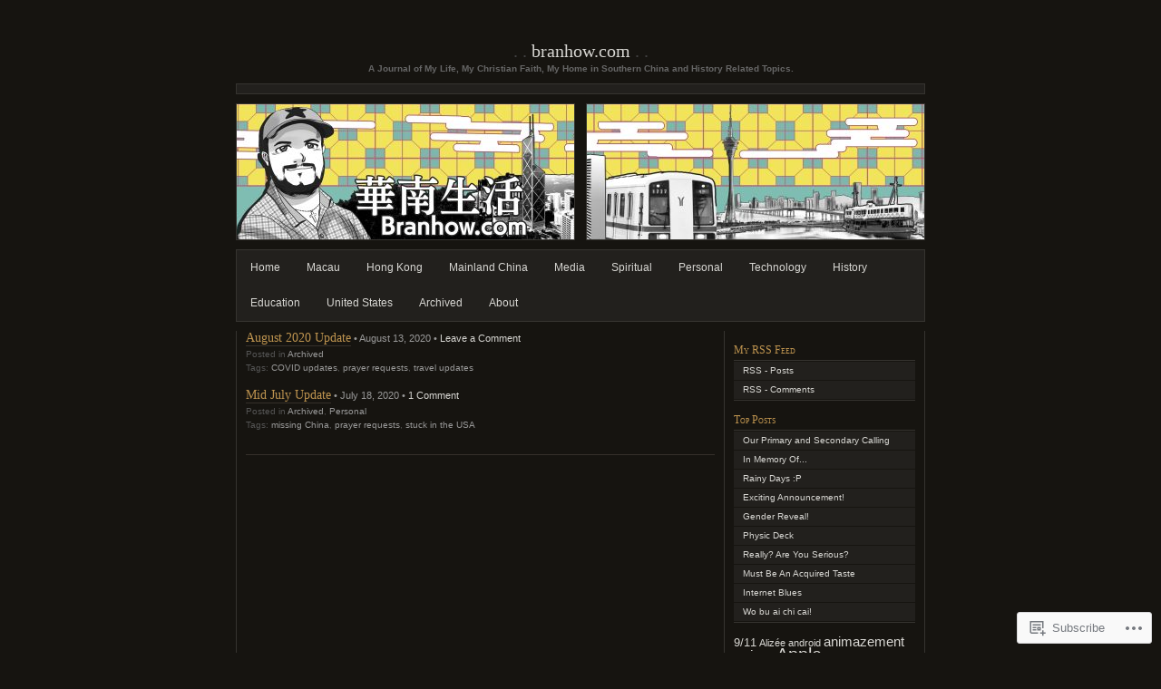

--- FILE ---
content_type: text/html; charset=UTF-8
request_url: https://branhow.com/tag/prayer-requests/
body_size: 15898
content:
<!DOCTYPE html PUBLIC "-//W3C//DTD XHTML 1.0 Transitional//EN" "http://www.w3.org/TR/xhtml1/DTD/xhtml1-transitional.dtd">
<html xmlns="http://www.w3.org/1999/xhtml" lang="en">

<head profile="http://gmpg.org/xfn/11">
	<meta http-equiv="Content-Type" content="text/html; charset=UTF-8" />
	<title>prayer requests | branhow.com</title>
	<!--[if lte IE 8]>
	<link rel="stylesheet" href="https://s0.wp.com/wp-content/themes/pub/chaoticsoul/ie.css?m=1192578791i" type="text/css" media="screen" />
	<![endif]-->
	<link rel="pingback" href="https://branhow.com/xmlrpc.php" />
	<meta name='robots' content='max-image-preview:large' />

<!-- Async WordPress.com Remote Login -->
<script id="wpcom_remote_login_js">
var wpcom_remote_login_extra_auth = '';
function wpcom_remote_login_remove_dom_node_id( element_id ) {
	var dom_node = document.getElementById( element_id );
	if ( dom_node ) { dom_node.parentNode.removeChild( dom_node ); }
}
function wpcom_remote_login_remove_dom_node_classes( class_name ) {
	var dom_nodes = document.querySelectorAll( '.' + class_name );
	for ( var i = 0; i < dom_nodes.length; i++ ) {
		dom_nodes[ i ].parentNode.removeChild( dom_nodes[ i ] );
	}
}
function wpcom_remote_login_final_cleanup() {
	wpcom_remote_login_remove_dom_node_classes( "wpcom_remote_login_msg" );
	wpcom_remote_login_remove_dom_node_id( "wpcom_remote_login_key" );
	wpcom_remote_login_remove_dom_node_id( "wpcom_remote_login_validate" );
	wpcom_remote_login_remove_dom_node_id( "wpcom_remote_login_js" );
	wpcom_remote_login_remove_dom_node_id( "wpcom_request_access_iframe" );
	wpcom_remote_login_remove_dom_node_id( "wpcom_request_access_styles" );
}

// Watch for messages back from the remote login
window.addEventListener( "message", function( e ) {
	if ( e.origin === "https://r-login.wordpress.com" ) {
		var data = {};
		try {
			data = JSON.parse( e.data );
		} catch( e ) {
			wpcom_remote_login_final_cleanup();
			return;
		}

		if ( data.msg === 'LOGIN' ) {
			// Clean up the login check iframe
			wpcom_remote_login_remove_dom_node_id( "wpcom_remote_login_key" );

			var id_regex = new RegExp( /^[0-9]+$/ );
			var token_regex = new RegExp( /^.*|.*|.*$/ );
			if (
				token_regex.test( data.token )
				&& id_regex.test( data.wpcomid )
			) {
				// We have everything we need to ask for a login
				var script = document.createElement( "script" );
				script.setAttribute( "id", "wpcom_remote_login_validate" );
				script.src = '/remote-login.php?wpcom_remote_login=validate'
					+ '&wpcomid=' + data.wpcomid
					+ '&token=' + encodeURIComponent( data.token )
					+ '&host=' + window.location.protocol
					+ '//' + window.location.hostname
					+ '&postid=2947'
					+ '&is_singular=';
				document.body.appendChild( script );
			}

			return;
		}

		// Safari ITP, not logged in, so redirect
		if ( data.msg === 'LOGIN-REDIRECT' ) {
			window.location = 'https://wordpress.com/log-in?redirect_to=' + window.location.href;
			return;
		}

		// Safari ITP, storage access failed, remove the request
		if ( data.msg === 'LOGIN-REMOVE' ) {
			var css_zap = 'html { -webkit-transition: margin-top 1s; transition: margin-top 1s; } /* 9001 */ html { margin-top: 0 !important; } * html body { margin-top: 0 !important; } @media screen and ( max-width: 782px ) { html { margin-top: 0 !important; } * html body { margin-top: 0 !important; } }';
			var style_zap = document.createElement( 'style' );
			style_zap.type = 'text/css';
			style_zap.appendChild( document.createTextNode( css_zap ) );
			document.body.appendChild( style_zap );

			var e = document.getElementById( 'wpcom_request_access_iframe' );
			e.parentNode.removeChild( e );

			document.cookie = 'wordpress_com_login_access=denied; path=/; max-age=31536000';

			return;
		}

		// Safari ITP
		if ( data.msg === 'REQUEST_ACCESS' ) {
			console.log( 'request access: safari' );

			// Check ITP iframe enable/disable knob
			if ( wpcom_remote_login_extra_auth !== 'safari_itp_iframe' ) {
				return;
			}

			// If we are in a "private window" there is no ITP.
			var private_window = false;
			try {
				var opendb = window.openDatabase( null, null, null, null );
			} catch( e ) {
				private_window = true;
			}

			if ( private_window ) {
				console.log( 'private window' );
				return;
			}

			var iframe = document.createElement( 'iframe' );
			iframe.id = 'wpcom_request_access_iframe';
			iframe.setAttribute( 'scrolling', 'no' );
			iframe.setAttribute( 'sandbox', 'allow-storage-access-by-user-activation allow-scripts allow-same-origin allow-top-navigation-by-user-activation' );
			iframe.src = 'https://r-login.wordpress.com/remote-login.php?wpcom_remote_login=request_access&origin=' + encodeURIComponent( data.origin ) + '&wpcomid=' + encodeURIComponent( data.wpcomid );

			var css = 'html { -webkit-transition: margin-top 1s; transition: margin-top 1s; } /* 9001 */ html { margin-top: 46px !important; } * html body { margin-top: 46px !important; } @media screen and ( max-width: 660px ) { html { margin-top: 71px !important; } * html body { margin-top: 71px !important; } #wpcom_request_access_iframe { display: block; height: 71px !important; } } #wpcom_request_access_iframe { border: 0px; height: 46px; position: fixed; top: 0; left: 0; width: 100%; min-width: 100%; z-index: 99999; background: #23282d; } ';

			var style = document.createElement( 'style' );
			style.type = 'text/css';
			style.id = 'wpcom_request_access_styles';
			style.appendChild( document.createTextNode( css ) );
			document.body.appendChild( style );

			document.body.appendChild( iframe );
		}

		if ( data.msg === 'DONE' ) {
			wpcom_remote_login_final_cleanup();
		}
	}
}, false );

// Inject the remote login iframe after the page has had a chance to load
// more critical resources
window.addEventListener( "DOMContentLoaded", function( e ) {
	var iframe = document.createElement( "iframe" );
	iframe.style.display = "none";
	iframe.setAttribute( "scrolling", "no" );
	iframe.setAttribute( "id", "wpcom_remote_login_key" );
	iframe.src = "https://r-login.wordpress.com/remote-login.php"
		+ "?wpcom_remote_login=key"
		+ "&origin=aHR0cHM6Ly9icmFuaG93LmNvbQ%3D%3D"
		+ "&wpcomid=1406185"
		+ "&time=" + Math.floor( Date.now() / 1000 );
	document.body.appendChild( iframe );
}, false );
</script>
<link rel='dns-prefetch' href='//s0.wp.com' />
<link rel="alternate" type="application/rss+xml" title="branhow.com &raquo; Feed" href="https://branhow.com/feed/" />
<link rel="alternate" type="application/rss+xml" title="branhow.com &raquo; Comments Feed" href="https://branhow.com/comments/feed/" />
<link rel="alternate" type="application/rss+xml" title="branhow.com &raquo; prayer requests Tag Feed" href="https://branhow.com/tag/prayer-requests/feed/" />
	<script type="text/javascript">
		/* <![CDATA[ */
		function addLoadEvent(func) {
			var oldonload = window.onload;
			if (typeof window.onload != 'function') {
				window.onload = func;
			} else {
				window.onload = function () {
					oldonload();
					func();
				}
			}
		}
		/* ]]> */
	</script>
	<link crossorigin='anonymous' rel='stylesheet' id='all-css-0-1' href='/_static/??/wp-content/mu-plugins/likes/jetpack-likes.css,/wp-content/mu-plugins/infinity/themes/pub/chaoticsoul.css?m=1743883414j&cssminify=yes' type='text/css' media='all' />
<style id='wp-emoji-styles-inline-css'>

	img.wp-smiley, img.emoji {
		display: inline !important;
		border: none !important;
		box-shadow: none !important;
		height: 1em !important;
		width: 1em !important;
		margin: 0 0.07em !important;
		vertical-align: -0.1em !important;
		background: none !important;
		padding: 0 !important;
	}
/*# sourceURL=wp-emoji-styles-inline-css */
</style>
<link crossorigin='anonymous' rel='stylesheet' id='all-css-2-1' href='/wp-content/plugins/gutenberg-core/v22.2.0/build/styles/block-library/style.css?m=1764855221i&cssminify=yes' type='text/css' media='all' />
<style id='wp-block-library-inline-css'>
.has-text-align-justify {
	text-align:justify;
}
.has-text-align-justify{text-align:justify;}

/*# sourceURL=wp-block-library-inline-css */
</style><style id='global-styles-inline-css'>
:root{--wp--preset--aspect-ratio--square: 1;--wp--preset--aspect-ratio--4-3: 4/3;--wp--preset--aspect-ratio--3-4: 3/4;--wp--preset--aspect-ratio--3-2: 3/2;--wp--preset--aspect-ratio--2-3: 2/3;--wp--preset--aspect-ratio--16-9: 16/9;--wp--preset--aspect-ratio--9-16: 9/16;--wp--preset--color--black: #000000;--wp--preset--color--cyan-bluish-gray: #abb8c3;--wp--preset--color--white: #ffffff;--wp--preset--color--pale-pink: #f78da7;--wp--preset--color--vivid-red: #cf2e2e;--wp--preset--color--luminous-vivid-orange: #ff6900;--wp--preset--color--luminous-vivid-amber: #fcb900;--wp--preset--color--light-green-cyan: #7bdcb5;--wp--preset--color--vivid-green-cyan: #00d084;--wp--preset--color--pale-cyan-blue: #8ed1fc;--wp--preset--color--vivid-cyan-blue: #0693e3;--wp--preset--color--vivid-purple: #9b51e0;--wp--preset--gradient--vivid-cyan-blue-to-vivid-purple: linear-gradient(135deg,rgb(6,147,227) 0%,rgb(155,81,224) 100%);--wp--preset--gradient--light-green-cyan-to-vivid-green-cyan: linear-gradient(135deg,rgb(122,220,180) 0%,rgb(0,208,130) 100%);--wp--preset--gradient--luminous-vivid-amber-to-luminous-vivid-orange: linear-gradient(135deg,rgb(252,185,0) 0%,rgb(255,105,0) 100%);--wp--preset--gradient--luminous-vivid-orange-to-vivid-red: linear-gradient(135deg,rgb(255,105,0) 0%,rgb(207,46,46) 100%);--wp--preset--gradient--very-light-gray-to-cyan-bluish-gray: linear-gradient(135deg,rgb(238,238,238) 0%,rgb(169,184,195) 100%);--wp--preset--gradient--cool-to-warm-spectrum: linear-gradient(135deg,rgb(74,234,220) 0%,rgb(151,120,209) 20%,rgb(207,42,186) 40%,rgb(238,44,130) 60%,rgb(251,105,98) 80%,rgb(254,248,76) 100%);--wp--preset--gradient--blush-light-purple: linear-gradient(135deg,rgb(255,206,236) 0%,rgb(152,150,240) 100%);--wp--preset--gradient--blush-bordeaux: linear-gradient(135deg,rgb(254,205,165) 0%,rgb(254,45,45) 50%,rgb(107,0,62) 100%);--wp--preset--gradient--luminous-dusk: linear-gradient(135deg,rgb(255,203,112) 0%,rgb(199,81,192) 50%,rgb(65,88,208) 100%);--wp--preset--gradient--pale-ocean: linear-gradient(135deg,rgb(255,245,203) 0%,rgb(182,227,212) 50%,rgb(51,167,181) 100%);--wp--preset--gradient--electric-grass: linear-gradient(135deg,rgb(202,248,128) 0%,rgb(113,206,126) 100%);--wp--preset--gradient--midnight: linear-gradient(135deg,rgb(2,3,129) 0%,rgb(40,116,252) 100%);--wp--preset--font-size--small: 13px;--wp--preset--font-size--medium: 20px;--wp--preset--font-size--large: 36px;--wp--preset--font-size--x-large: 42px;--wp--preset--font-family--albert-sans: 'Albert Sans', sans-serif;--wp--preset--font-family--alegreya: Alegreya, serif;--wp--preset--font-family--arvo: Arvo, serif;--wp--preset--font-family--bodoni-moda: 'Bodoni Moda', serif;--wp--preset--font-family--bricolage-grotesque: 'Bricolage Grotesque', sans-serif;--wp--preset--font-family--cabin: Cabin, sans-serif;--wp--preset--font-family--chivo: Chivo, sans-serif;--wp--preset--font-family--commissioner: Commissioner, sans-serif;--wp--preset--font-family--cormorant: Cormorant, serif;--wp--preset--font-family--courier-prime: 'Courier Prime', monospace;--wp--preset--font-family--crimson-pro: 'Crimson Pro', serif;--wp--preset--font-family--dm-mono: 'DM Mono', monospace;--wp--preset--font-family--dm-sans: 'DM Sans', sans-serif;--wp--preset--font-family--dm-serif-display: 'DM Serif Display', serif;--wp--preset--font-family--domine: Domine, serif;--wp--preset--font-family--eb-garamond: 'EB Garamond', serif;--wp--preset--font-family--epilogue: Epilogue, sans-serif;--wp--preset--font-family--fahkwang: Fahkwang, sans-serif;--wp--preset--font-family--figtree: Figtree, sans-serif;--wp--preset--font-family--fira-sans: 'Fira Sans', sans-serif;--wp--preset--font-family--fjalla-one: 'Fjalla One', sans-serif;--wp--preset--font-family--fraunces: Fraunces, serif;--wp--preset--font-family--gabarito: Gabarito, system-ui;--wp--preset--font-family--ibm-plex-mono: 'IBM Plex Mono', monospace;--wp--preset--font-family--ibm-plex-sans: 'IBM Plex Sans', sans-serif;--wp--preset--font-family--ibarra-real-nova: 'Ibarra Real Nova', serif;--wp--preset--font-family--instrument-serif: 'Instrument Serif', serif;--wp--preset--font-family--inter: Inter, sans-serif;--wp--preset--font-family--josefin-sans: 'Josefin Sans', sans-serif;--wp--preset--font-family--jost: Jost, sans-serif;--wp--preset--font-family--libre-baskerville: 'Libre Baskerville', serif;--wp--preset--font-family--libre-franklin: 'Libre Franklin', sans-serif;--wp--preset--font-family--literata: Literata, serif;--wp--preset--font-family--lora: Lora, serif;--wp--preset--font-family--merriweather: Merriweather, serif;--wp--preset--font-family--montserrat: Montserrat, sans-serif;--wp--preset--font-family--newsreader: Newsreader, serif;--wp--preset--font-family--noto-sans-mono: 'Noto Sans Mono', sans-serif;--wp--preset--font-family--nunito: Nunito, sans-serif;--wp--preset--font-family--open-sans: 'Open Sans', sans-serif;--wp--preset--font-family--overpass: Overpass, sans-serif;--wp--preset--font-family--pt-serif: 'PT Serif', serif;--wp--preset--font-family--petrona: Petrona, serif;--wp--preset--font-family--piazzolla: Piazzolla, serif;--wp--preset--font-family--playfair-display: 'Playfair Display', serif;--wp--preset--font-family--plus-jakarta-sans: 'Plus Jakarta Sans', sans-serif;--wp--preset--font-family--poppins: Poppins, sans-serif;--wp--preset--font-family--raleway: Raleway, sans-serif;--wp--preset--font-family--roboto: Roboto, sans-serif;--wp--preset--font-family--roboto-slab: 'Roboto Slab', serif;--wp--preset--font-family--rubik: Rubik, sans-serif;--wp--preset--font-family--rufina: Rufina, serif;--wp--preset--font-family--sora: Sora, sans-serif;--wp--preset--font-family--source-sans-3: 'Source Sans 3', sans-serif;--wp--preset--font-family--source-serif-4: 'Source Serif 4', serif;--wp--preset--font-family--space-mono: 'Space Mono', monospace;--wp--preset--font-family--syne: Syne, sans-serif;--wp--preset--font-family--texturina: Texturina, serif;--wp--preset--font-family--urbanist: Urbanist, sans-serif;--wp--preset--font-family--work-sans: 'Work Sans', sans-serif;--wp--preset--spacing--20: 0.44rem;--wp--preset--spacing--30: 0.67rem;--wp--preset--spacing--40: 1rem;--wp--preset--spacing--50: 1.5rem;--wp--preset--spacing--60: 2.25rem;--wp--preset--spacing--70: 3.38rem;--wp--preset--spacing--80: 5.06rem;--wp--preset--shadow--natural: 6px 6px 9px rgba(0, 0, 0, 0.2);--wp--preset--shadow--deep: 12px 12px 50px rgba(0, 0, 0, 0.4);--wp--preset--shadow--sharp: 6px 6px 0px rgba(0, 0, 0, 0.2);--wp--preset--shadow--outlined: 6px 6px 0px -3px rgb(255, 255, 255), 6px 6px rgb(0, 0, 0);--wp--preset--shadow--crisp: 6px 6px 0px rgb(0, 0, 0);}:where(.is-layout-flex){gap: 0.5em;}:where(.is-layout-grid){gap: 0.5em;}body .is-layout-flex{display: flex;}.is-layout-flex{flex-wrap: wrap;align-items: center;}.is-layout-flex > :is(*, div){margin: 0;}body .is-layout-grid{display: grid;}.is-layout-grid > :is(*, div){margin: 0;}:where(.wp-block-columns.is-layout-flex){gap: 2em;}:where(.wp-block-columns.is-layout-grid){gap: 2em;}:where(.wp-block-post-template.is-layout-flex){gap: 1.25em;}:where(.wp-block-post-template.is-layout-grid){gap: 1.25em;}.has-black-color{color: var(--wp--preset--color--black) !important;}.has-cyan-bluish-gray-color{color: var(--wp--preset--color--cyan-bluish-gray) !important;}.has-white-color{color: var(--wp--preset--color--white) !important;}.has-pale-pink-color{color: var(--wp--preset--color--pale-pink) !important;}.has-vivid-red-color{color: var(--wp--preset--color--vivid-red) !important;}.has-luminous-vivid-orange-color{color: var(--wp--preset--color--luminous-vivid-orange) !important;}.has-luminous-vivid-amber-color{color: var(--wp--preset--color--luminous-vivid-amber) !important;}.has-light-green-cyan-color{color: var(--wp--preset--color--light-green-cyan) !important;}.has-vivid-green-cyan-color{color: var(--wp--preset--color--vivid-green-cyan) !important;}.has-pale-cyan-blue-color{color: var(--wp--preset--color--pale-cyan-blue) !important;}.has-vivid-cyan-blue-color{color: var(--wp--preset--color--vivid-cyan-blue) !important;}.has-vivid-purple-color{color: var(--wp--preset--color--vivid-purple) !important;}.has-black-background-color{background-color: var(--wp--preset--color--black) !important;}.has-cyan-bluish-gray-background-color{background-color: var(--wp--preset--color--cyan-bluish-gray) !important;}.has-white-background-color{background-color: var(--wp--preset--color--white) !important;}.has-pale-pink-background-color{background-color: var(--wp--preset--color--pale-pink) !important;}.has-vivid-red-background-color{background-color: var(--wp--preset--color--vivid-red) !important;}.has-luminous-vivid-orange-background-color{background-color: var(--wp--preset--color--luminous-vivid-orange) !important;}.has-luminous-vivid-amber-background-color{background-color: var(--wp--preset--color--luminous-vivid-amber) !important;}.has-light-green-cyan-background-color{background-color: var(--wp--preset--color--light-green-cyan) !important;}.has-vivid-green-cyan-background-color{background-color: var(--wp--preset--color--vivid-green-cyan) !important;}.has-pale-cyan-blue-background-color{background-color: var(--wp--preset--color--pale-cyan-blue) !important;}.has-vivid-cyan-blue-background-color{background-color: var(--wp--preset--color--vivid-cyan-blue) !important;}.has-vivid-purple-background-color{background-color: var(--wp--preset--color--vivid-purple) !important;}.has-black-border-color{border-color: var(--wp--preset--color--black) !important;}.has-cyan-bluish-gray-border-color{border-color: var(--wp--preset--color--cyan-bluish-gray) !important;}.has-white-border-color{border-color: var(--wp--preset--color--white) !important;}.has-pale-pink-border-color{border-color: var(--wp--preset--color--pale-pink) !important;}.has-vivid-red-border-color{border-color: var(--wp--preset--color--vivid-red) !important;}.has-luminous-vivid-orange-border-color{border-color: var(--wp--preset--color--luminous-vivid-orange) !important;}.has-luminous-vivid-amber-border-color{border-color: var(--wp--preset--color--luminous-vivid-amber) !important;}.has-light-green-cyan-border-color{border-color: var(--wp--preset--color--light-green-cyan) !important;}.has-vivid-green-cyan-border-color{border-color: var(--wp--preset--color--vivid-green-cyan) !important;}.has-pale-cyan-blue-border-color{border-color: var(--wp--preset--color--pale-cyan-blue) !important;}.has-vivid-cyan-blue-border-color{border-color: var(--wp--preset--color--vivid-cyan-blue) !important;}.has-vivid-purple-border-color{border-color: var(--wp--preset--color--vivid-purple) !important;}.has-vivid-cyan-blue-to-vivid-purple-gradient-background{background: var(--wp--preset--gradient--vivid-cyan-blue-to-vivid-purple) !important;}.has-light-green-cyan-to-vivid-green-cyan-gradient-background{background: var(--wp--preset--gradient--light-green-cyan-to-vivid-green-cyan) !important;}.has-luminous-vivid-amber-to-luminous-vivid-orange-gradient-background{background: var(--wp--preset--gradient--luminous-vivid-amber-to-luminous-vivid-orange) !important;}.has-luminous-vivid-orange-to-vivid-red-gradient-background{background: var(--wp--preset--gradient--luminous-vivid-orange-to-vivid-red) !important;}.has-very-light-gray-to-cyan-bluish-gray-gradient-background{background: var(--wp--preset--gradient--very-light-gray-to-cyan-bluish-gray) !important;}.has-cool-to-warm-spectrum-gradient-background{background: var(--wp--preset--gradient--cool-to-warm-spectrum) !important;}.has-blush-light-purple-gradient-background{background: var(--wp--preset--gradient--blush-light-purple) !important;}.has-blush-bordeaux-gradient-background{background: var(--wp--preset--gradient--blush-bordeaux) !important;}.has-luminous-dusk-gradient-background{background: var(--wp--preset--gradient--luminous-dusk) !important;}.has-pale-ocean-gradient-background{background: var(--wp--preset--gradient--pale-ocean) !important;}.has-electric-grass-gradient-background{background: var(--wp--preset--gradient--electric-grass) !important;}.has-midnight-gradient-background{background: var(--wp--preset--gradient--midnight) !important;}.has-small-font-size{font-size: var(--wp--preset--font-size--small) !important;}.has-medium-font-size{font-size: var(--wp--preset--font-size--medium) !important;}.has-large-font-size{font-size: var(--wp--preset--font-size--large) !important;}.has-x-large-font-size{font-size: var(--wp--preset--font-size--x-large) !important;}.has-albert-sans-font-family{font-family: var(--wp--preset--font-family--albert-sans) !important;}.has-alegreya-font-family{font-family: var(--wp--preset--font-family--alegreya) !important;}.has-arvo-font-family{font-family: var(--wp--preset--font-family--arvo) !important;}.has-bodoni-moda-font-family{font-family: var(--wp--preset--font-family--bodoni-moda) !important;}.has-bricolage-grotesque-font-family{font-family: var(--wp--preset--font-family--bricolage-grotesque) !important;}.has-cabin-font-family{font-family: var(--wp--preset--font-family--cabin) !important;}.has-chivo-font-family{font-family: var(--wp--preset--font-family--chivo) !important;}.has-commissioner-font-family{font-family: var(--wp--preset--font-family--commissioner) !important;}.has-cormorant-font-family{font-family: var(--wp--preset--font-family--cormorant) !important;}.has-courier-prime-font-family{font-family: var(--wp--preset--font-family--courier-prime) !important;}.has-crimson-pro-font-family{font-family: var(--wp--preset--font-family--crimson-pro) !important;}.has-dm-mono-font-family{font-family: var(--wp--preset--font-family--dm-mono) !important;}.has-dm-sans-font-family{font-family: var(--wp--preset--font-family--dm-sans) !important;}.has-dm-serif-display-font-family{font-family: var(--wp--preset--font-family--dm-serif-display) !important;}.has-domine-font-family{font-family: var(--wp--preset--font-family--domine) !important;}.has-eb-garamond-font-family{font-family: var(--wp--preset--font-family--eb-garamond) !important;}.has-epilogue-font-family{font-family: var(--wp--preset--font-family--epilogue) !important;}.has-fahkwang-font-family{font-family: var(--wp--preset--font-family--fahkwang) !important;}.has-figtree-font-family{font-family: var(--wp--preset--font-family--figtree) !important;}.has-fira-sans-font-family{font-family: var(--wp--preset--font-family--fira-sans) !important;}.has-fjalla-one-font-family{font-family: var(--wp--preset--font-family--fjalla-one) !important;}.has-fraunces-font-family{font-family: var(--wp--preset--font-family--fraunces) !important;}.has-gabarito-font-family{font-family: var(--wp--preset--font-family--gabarito) !important;}.has-ibm-plex-mono-font-family{font-family: var(--wp--preset--font-family--ibm-plex-mono) !important;}.has-ibm-plex-sans-font-family{font-family: var(--wp--preset--font-family--ibm-plex-sans) !important;}.has-ibarra-real-nova-font-family{font-family: var(--wp--preset--font-family--ibarra-real-nova) !important;}.has-instrument-serif-font-family{font-family: var(--wp--preset--font-family--instrument-serif) !important;}.has-inter-font-family{font-family: var(--wp--preset--font-family--inter) !important;}.has-josefin-sans-font-family{font-family: var(--wp--preset--font-family--josefin-sans) !important;}.has-jost-font-family{font-family: var(--wp--preset--font-family--jost) !important;}.has-libre-baskerville-font-family{font-family: var(--wp--preset--font-family--libre-baskerville) !important;}.has-libre-franklin-font-family{font-family: var(--wp--preset--font-family--libre-franklin) !important;}.has-literata-font-family{font-family: var(--wp--preset--font-family--literata) !important;}.has-lora-font-family{font-family: var(--wp--preset--font-family--lora) !important;}.has-merriweather-font-family{font-family: var(--wp--preset--font-family--merriweather) !important;}.has-montserrat-font-family{font-family: var(--wp--preset--font-family--montserrat) !important;}.has-newsreader-font-family{font-family: var(--wp--preset--font-family--newsreader) !important;}.has-noto-sans-mono-font-family{font-family: var(--wp--preset--font-family--noto-sans-mono) !important;}.has-nunito-font-family{font-family: var(--wp--preset--font-family--nunito) !important;}.has-open-sans-font-family{font-family: var(--wp--preset--font-family--open-sans) !important;}.has-overpass-font-family{font-family: var(--wp--preset--font-family--overpass) !important;}.has-pt-serif-font-family{font-family: var(--wp--preset--font-family--pt-serif) !important;}.has-petrona-font-family{font-family: var(--wp--preset--font-family--petrona) !important;}.has-piazzolla-font-family{font-family: var(--wp--preset--font-family--piazzolla) !important;}.has-playfair-display-font-family{font-family: var(--wp--preset--font-family--playfair-display) !important;}.has-plus-jakarta-sans-font-family{font-family: var(--wp--preset--font-family--plus-jakarta-sans) !important;}.has-poppins-font-family{font-family: var(--wp--preset--font-family--poppins) !important;}.has-raleway-font-family{font-family: var(--wp--preset--font-family--raleway) !important;}.has-roboto-font-family{font-family: var(--wp--preset--font-family--roboto) !important;}.has-roboto-slab-font-family{font-family: var(--wp--preset--font-family--roboto-slab) !important;}.has-rubik-font-family{font-family: var(--wp--preset--font-family--rubik) !important;}.has-rufina-font-family{font-family: var(--wp--preset--font-family--rufina) !important;}.has-sora-font-family{font-family: var(--wp--preset--font-family--sora) !important;}.has-source-sans-3-font-family{font-family: var(--wp--preset--font-family--source-sans-3) !important;}.has-source-serif-4-font-family{font-family: var(--wp--preset--font-family--source-serif-4) !important;}.has-space-mono-font-family{font-family: var(--wp--preset--font-family--space-mono) !important;}.has-syne-font-family{font-family: var(--wp--preset--font-family--syne) !important;}.has-texturina-font-family{font-family: var(--wp--preset--font-family--texturina) !important;}.has-urbanist-font-family{font-family: var(--wp--preset--font-family--urbanist) !important;}.has-work-sans-font-family{font-family: var(--wp--preset--font-family--work-sans) !important;}
/*# sourceURL=global-styles-inline-css */
</style>

<style id='classic-theme-styles-inline-css'>
/*! This file is auto-generated */
.wp-block-button__link{color:#fff;background-color:#32373c;border-radius:9999px;box-shadow:none;text-decoration:none;padding:calc(.667em + 2px) calc(1.333em + 2px);font-size:1.125em}.wp-block-file__button{background:#32373c;color:#fff;text-decoration:none}
/*# sourceURL=/wp-includes/css/classic-themes.min.css */
</style>
<link crossorigin='anonymous' rel='stylesheet' id='all-css-4-1' href='/_static/??-eJyFj90KwjAMhV/ILOyHqRfis3Rd3KrtWprW4dubIehEmDchOZzvkINzAO2nRFPCYPNgJkbtO+v1jbEqykNRAhsXLEGke9Fgbzi9HcDpYanQzDtcBbkMn6xIorug0uJw1BtFlpzYtrA5CANdFyIxg0xnsoM0Csg/3EvGkDvUo/LJaPbZ4t/fIkmLQdYBxbU6t6CBPEh3lYyfvg64WGXigp7dqdw3ZXus66q9PgGHS4Nj&cssminify=yes' type='text/css' media='all' />
<link crossorigin='anonymous' rel='stylesheet' id='print-css-5-1' href='/wp-content/mu-plugins/global-print/global-print.css?m=1465851035i&cssminify=yes' type='text/css' media='print' />
<style id='jetpack-global-styles-frontend-style-inline-css'>
:root { --font-headings: unset; --font-base: unset; --font-headings-default: -apple-system,BlinkMacSystemFont,"Segoe UI",Roboto,Oxygen-Sans,Ubuntu,Cantarell,"Helvetica Neue",sans-serif; --font-base-default: -apple-system,BlinkMacSystemFont,"Segoe UI",Roboto,Oxygen-Sans,Ubuntu,Cantarell,"Helvetica Neue",sans-serif;}
/*# sourceURL=jetpack-global-styles-frontend-style-inline-css */
</style>
<link crossorigin='anonymous' rel='stylesheet' id='all-css-8-1' href='/_static/??-eJyNjcsKAjEMRX/IGtQZBxfip0hMS9sxTYppGfx7H7gRN+7ugcs5sFRHKi1Ig9Jd5R6zGMyhVaTrh8G6QFHfORhYwlvw6P39PbPENZmt4G/ROQuBKWVkxxrVvuBH1lIoz2waILJekF+HUzlupnG3nQ77YZwfuRJIaQ==&cssminify=yes' type='text/css' media='all' />
<script type="text/javascript" id="wpcom-actionbar-placeholder-js-extra">
/* <![CDATA[ */
var actionbardata = {"siteID":"1406185","postID":"0","siteURL":"https://branhow.com","xhrURL":"https://branhow.com/wp-admin/admin-ajax.php","nonce":"ce9d1815fa","isLoggedIn":"","statusMessage":"","subsEmailDefault":"instantly","proxyScriptUrl":"https://s0.wp.com/wp-content/js/wpcom-proxy-request.js?m=1513050504i&amp;ver=20211021","i18n":{"followedText":"New posts from this site will now appear in your \u003Ca href=\"https://wordpress.com/reader\"\u003EReader\u003C/a\u003E","foldBar":"Collapse this bar","unfoldBar":"Expand this bar","shortLinkCopied":"Shortlink copied to clipboard."}};
//# sourceURL=wpcom-actionbar-placeholder-js-extra
/* ]]> */
</script>
<script type="text/javascript" id="jetpack-mu-wpcom-settings-js-before">
/* <![CDATA[ */
var JETPACK_MU_WPCOM_SETTINGS = {"assetsUrl":"https://s0.wp.com/wp-content/mu-plugins/jetpack-mu-wpcom-plugin/sun/jetpack_vendor/automattic/jetpack-mu-wpcom/src/build/"};
//# sourceURL=jetpack-mu-wpcom-settings-js-before
/* ]]> */
</script>
<script crossorigin='anonymous' type='text/javascript'  src='/wp-content/js/rlt-proxy.js?m=1720530689i'></script>
<script type="text/javascript" id="rlt-proxy-js-after">
/* <![CDATA[ */
	rltInitialize( {"token":null,"iframeOrigins":["https:\/\/widgets.wp.com"]} );
//# sourceURL=rlt-proxy-js-after
/* ]]> */
</script>
<link rel="EditURI" type="application/rsd+xml" title="RSD" href="https://brandonhow.wordpress.com/xmlrpc.php?rsd" />
<meta name="generator" content="WordPress.com" />

<!-- Jetpack Open Graph Tags -->
<meta property="og:type" content="website" />
<meta property="og:title" content="prayer requests &#8211; branhow.com" />
<meta property="og:url" content="https://branhow.com/tag/prayer-requests/" />
<meta property="og:site_name" content="branhow.com" />
<meta property="og:image" content="https://branhow.com/wp-content/uploads/2017/11/d7a3a77ecf51d4f79668ce7909cab861.jpeg?w=200" />
<meta property="og:image:width" content="200" />
<meta property="og:image:height" content="200" />
<meta property="og:image:alt" content="" />
<meta property="og:locale" content="en_US" />
<meta name="twitter:creator" content="@branhow12" />

<!-- End Jetpack Open Graph Tags -->
<link rel='openid.server' href='https://branhow.com/?openidserver=1' />
<link rel='openid.delegate' href='https://branhow.com/' />
<link rel="search" type="application/opensearchdescription+xml" href="https://branhow.com/osd.xml" title="branhow.com" />
<link rel="search" type="application/opensearchdescription+xml" href="https://s1.wp.com/opensearch.xml" title="WordPress.com" />
		<style id="wpcom-hotfix-masterbar-style">
			@media screen and (min-width: 783px) {
				#wpadminbar .quicklinks li#wp-admin-bar-my-account.with-avatar > a img {
					margin-top: 5px;
				}
			}
		</style>
		<meta name="description" content="Posts about prayer requests written by branhow" />
<link rel="icon" href="https://branhow.com/wp-content/uploads/2017/11/d7a3a77ecf51d4f79668ce7909cab861.jpeg?w=32" sizes="32x32" />
<link rel="icon" href="https://branhow.com/wp-content/uploads/2017/11/d7a3a77ecf51d4f79668ce7909cab861.jpeg?w=192" sizes="192x192" />
<link rel="apple-touch-icon" href="https://branhow.com/wp-content/uploads/2017/11/d7a3a77ecf51d4f79668ce7909cab861.jpeg?w=180" />
<meta name="msapplication-TileImage" content="https://branhow.com/wp-content/uploads/2017/11/d7a3a77ecf51d4f79668ce7909cab861.jpeg?w=270" />
<link crossorigin='anonymous' rel='stylesheet' id='all-css-0-3' href='/wp-content/mu-plugins/jetpack-plugin/sun/modules/widgets/top-posts/style.css?m=1753279645i&cssminify=yes' type='text/css' media='all' />
</head>
<body class="archive tag tag-prayer-requests tag-11367 wp-theme-pubchaoticsoul customizer-styles-applied jetpack-reblog-enabled">
<div id="page">

<div id="header">
	<h1><a href="https://branhow.com/">branhow.com</a></h1>
	<div class="description">A Journal of My Life, My Christian Faith, My Home in Southern China and History Related Topics.</div>
</div>

<div class="hr">&nbsp;</div> <!-- because IE sucks at styling HRs -->

<div id="headerimg" class="clearfix">
	<div id="header-overlay"> </div>
	<div id="header-image"><img alt="" src="https://branhow.com/wp-content/uploads/2024/05/cropped-branhow-banner-with-elements-.jpg" /></div>
</div>

	<div id="access">
		<div class="menu-primary-container"><ul id="menu-primary" class="menu clearfix"><li id="menu-item-2600" class="menu-item menu-item-type-custom menu-item-object-custom menu-item-2600"><a href="https://brandonhow.wordpress.com">Home</a></li>
<li id="menu-item-3572" class="menu-item menu-item-type-taxonomy menu-item-object-category menu-item-3572"><a href="https://branhow.com/category/macau/">Macau</a></li>
<li id="menu-item-3573" class="menu-item menu-item-type-taxonomy menu-item-object-category menu-item-3573"><a href="https://branhow.com/category/hong-kong/">Hong Kong</a></li>
<li id="menu-item-2566" class="menu-item menu-item-type-taxonomy menu-item-object-category menu-item-2566"><a href="https://branhow.com/category/china/">Mainland China</a></li>
<li id="menu-item-2567" class="menu-item menu-item-type-taxonomy menu-item-object-category menu-item-2567"><a href="https://branhow.com/category/media/">Media</a></li>
<li id="menu-item-2569" class="menu-item menu-item-type-taxonomy menu-item-object-category menu-item-2569"><a href="https://branhow.com/category/spiritual/">Spiritual</a></li>
<li id="menu-item-2568" class="menu-item menu-item-type-taxonomy menu-item-object-category menu-item-2568"><a href="https://branhow.com/category/personal/">Personal</a></li>
<li id="menu-item-2571" class="menu-item menu-item-type-taxonomy menu-item-object-category menu-item-2571"><a href="https://branhow.com/category/technology/">Technology</a></li>
<li id="menu-item-3574" class="menu-item menu-item-type-taxonomy menu-item-object-category menu-item-3574"><a href="https://branhow.com/category/history/">History</a></li>
<li id="menu-item-2598" class="menu-item menu-item-type-taxonomy menu-item-object-category menu-item-2598"><a href="https://branhow.com/category/education/">Education</a></li>
<li id="menu-item-3575" class="menu-item menu-item-type-taxonomy menu-item-object-category menu-item-3575"><a href="https://branhow.com/category/united-states/">United States</a></li>
<li id="menu-item-2570" class="menu-item menu-item-type-taxonomy menu-item-object-category menu-item-2570"><a href="https://branhow.com/category/archived/">Archived</a></li>
<li id="menu-item-2610" class="menu-item menu-item-type-post_type menu-item-object-page menu-item-2610"><a href="https://branhow.com/about/">About</a></li>
</ul></div>	</div>

<div id="wrapper" class="clearfix">
	<div id="content" class="widecolumn">

		
		 
				<div class="post-2947 post type-post status-publish format-standard hentry category-archived tag-covid-updates tag-prayer-requests tag-travel-updates">
			<h2 id="post-2947"><a href="https://branhow.com/2020/08/13/august-2020-update/" rel="bookmark">August 2020 Update</a></h2>
			&bull; August 13, 2020 &bull; <a href="https://branhow.com/2020/08/13/august-2020-update/#respond">Leave a Comment</a>
			<p class="postmetadata">Posted in <a href="https://branhow.com/category/archived/" rel="category tag">Archived</a>				<br />Tags: <a href="https://branhow.com/tag/covid-updates/" rel="tag">COVID updates</a>, <a href="https://branhow.com/tag/prayer-requests/" rel="tag">prayer requests</a>, <a href="https://branhow.com/tag/travel-updates/" rel="tag">travel updates</a>			</p>
		</div>

		<br />

				<div class="post-2932 post type-post status-publish format-standard hentry category-archived category-personal tag-missing-china tag-prayer-requests tag-stuck-in-the-usa">
			<h2 id="post-2932"><a href="https://branhow.com/2020/07/18/mid-july-update/" rel="bookmark">Mid July Update</a></h2>
			&bull; July 18, 2020 &bull; <a href="https://branhow.com/2020/07/18/mid-july-update/#comments">1 Comment</a>
			<p class="postmetadata">Posted in <a href="https://branhow.com/category/archived/" rel="category tag">Archived</a>, <a href="https://branhow.com/category/personal/" rel="category tag">Personal</a>				<br />Tags: <a href="https://branhow.com/tag/missing-china/" rel="tag">missing China</a>, <a href="https://branhow.com/tag/prayer-requests/" rel="tag">prayer requests</a>, <a href="https://branhow.com/tag/stuck-in-the-usa/" rel="tag">stuck in the USA</a>			</p>
		</div>

		<br />

		
		<div class="navigation">
			<div class="alignleft"></div>
			<div class="alignright"></div>
		</div>

	
	</div>

	<div id="sidebar">
		<div id="rss_links-3" class="widget widget_rss_links"><h3>My RSS Feed</h3><ul><li><a href="https://branhow.com/feed/" title="Subscribe to Posts">RSS - Posts</a></li><li><a href="https://branhow.com/comments/feed/" title="Subscribe to Comments">RSS - Comments</a></li></ul>
</div><div id="top-posts-2" class="widget widget_top-posts"><h3>Top Posts</h3><ul><li><a href="https://branhow.com/2023/09/08/our-primary-and-secondary-calling/" class="bump-view" data-bump-view="tp">Our Primary and Secondary Calling</a></li><li><a href="https://branhow.com/2008/09/12/in-memory-of/" class="bump-view" data-bump-view="tp">In Memory Of...</a></li><li><a href="https://branhow.com/2009/08/31/rainy-days-p/" class="bump-view" data-bump-view="tp">Rainy Days :P</a></li><li><a href="https://branhow.com/2017/12/13/exciting-announcement/" class="bump-view" data-bump-view="tp">Exciting Announcement!</a></li><li><a href="https://branhow.com/2024/05/11/gender-reveal/" class="bump-view" data-bump-view="tp">Gender Reveal!</a></li><li><a href="https://branhow.com/2009/01/03/physic-deck/" class="bump-view" data-bump-view="tp">Physic Deck</a></li><li><a href="https://branhow.com/2010/12/21/really-are-you-serious/" class="bump-view" data-bump-view="tp">Really? Are You Serious?</a></li><li><a href="https://branhow.com/2012/12/16/must-be-an-acquired-taste/" class="bump-view" data-bump-view="tp">Must Be An Acquired Taste</a></li><li><a href="https://branhow.com/2009/07/05/internet-blues/" class="bump-view" data-bump-view="tp">Internet Blues</a></li><li><a href="https://branhow.com/2012/12/14/wo-bu-ai-chi-cai/" class="bump-view" data-bump-view="tp">Wo bu ai chi cai!</a></li></ul></div><div id="wp_tag_cloud-2" class="widget wp_widget_tag_cloud"><h3></h3><a href="https://branhow.com/tag/911/" class="tag-cloud-link tag-link-8239 tag-link-position-1" style="font-size: 9.6867469879518pt;" aria-label="9/11 (4 items)">9/11</a>
<a href="https://branhow.com/tag/alizee/" class="tag-cloud-link tag-link-169215 tag-link-position-2" style="font-size: 8pt;" aria-label="Alizée (3 items)">Alizée</a>
<a href="https://branhow.com/tag/android/" class="tag-cloud-link tag-link-641922 tag-link-position-3" style="font-size: 8pt;" aria-label="android (3 items)">android</a>
<a href="https://branhow.com/tag/animazement/" class="tag-cloud-link tag-link-683347 tag-link-position-4" style="font-size: 11.036144578313pt;" aria-label="animazement (5 items)">animazement</a>
<a href="https://branhow.com/tag/anime/" class="tag-cloud-link tag-link-1122 tag-link-position-5" style="font-size: 12.21686746988pt;" aria-label="anime (6 items)">anime</a>
<a href="https://branhow.com/tag/apple/" class="tag-cloud-link tag-link-291 tag-link-position-6" style="font-size: 14.746987951807pt;" aria-label="Apple (9 items)">Apple</a>
<a href="https://branhow.com/tag/belkin/" class="tag-cloud-link tag-link-32612 tag-link-position-7" style="font-size: 8pt;" aria-label="belkin (3 items)">belkin</a>
<a href="https://branhow.com/tag/blog/" class="tag-cloud-link tag-link-273 tag-link-position-8" style="font-size: 8pt;" aria-label="blog (3 items)">blog</a>
<a href="https://branhow.com/tag/c-pop/" class="tag-cloud-link tag-link-318940 tag-link-position-9" style="font-size: 8pt;" aria-label="c-pop (3 items)">c-pop</a>
<a href="https://branhow.com/tag/cell-phone/" class="tag-cloud-link tag-link-20576 tag-link-position-10" style="font-size: 8pt;" aria-label="cell phone (3 items)">cell phone</a>
<a href="https://branhow.com/tag/cell-phones/" class="tag-cloud-link tag-link-34462 tag-link-position-11" style="font-size: 8pt;" aria-label="cell phones (3 items)">cell phones</a>
<a href="https://branhow.com/tag/china/" class="tag-cloud-link tag-link-1470 tag-link-position-12" style="font-size: 22pt;" aria-label="China (26 items)">China</a>
<a href="https://branhow.com/tag/chinese/" class="tag-cloud-link tag-link-2220 tag-link-position-13" style="font-size: 18.120481927711pt;" aria-label="chinese (15 items)">chinese</a>
<a href="https://branhow.com/tag/chinese-music/" class="tag-cloud-link tag-link-2146 tag-link-position-14" style="font-size: 11.036144578313pt;" aria-label="chinese music (5 items)">chinese music</a>
<a href="https://branhow.com/tag/chinese-new-year/" class="tag-cloud-link tag-link-55579 tag-link-position-15" style="font-size: 12.21686746988pt;" aria-label="chinese new year (6 items)">chinese new year</a>
<a href="https://branhow.com/tag/christ/" class="tag-cloud-link tag-link-133229 tag-link-position-16" style="font-size: 8pt;" aria-label="Christ (3 items)">Christ</a>
<a href="https://branhow.com/tag/christian/" class="tag-cloud-link tag-link-2568 tag-link-position-17" style="font-size: 9.6867469879518pt;" aria-label="christian (4 items)">christian</a>
<a href="https://branhow.com/tag/christianity/" class="tag-cloud-link tag-link-214 tag-link-position-18" style="font-size: 9.6867469879518pt;" aria-label="Christianity (4 items)">Christianity</a>
<a href="https://branhow.com/tag/convention/" class="tag-cloud-link tag-link-159272 tag-link-position-19" style="font-size: 9.6867469879518pt;" aria-label="convention (4 items)">convention</a>
<a href="https://branhow.com/tag/cosplay/" class="tag-cloud-link tag-link-2116 tag-link-position-20" style="font-size: 9.6867469879518pt;" aria-label="cosplay (4 items)">cosplay</a>
<a href="https://branhow.com/tag/cpop/" class="tag-cloud-link tag-link-221334 tag-link-position-21" style="font-size: 8pt;" aria-label="cpop (3 items)">cpop</a>
<a href="https://branhow.com/tag/culture/" class="tag-cloud-link tag-link-1098 tag-link-position-22" style="font-size: 8pt;" aria-label="culture (3 items)">culture</a>
<a href="https://branhow.com/tag/cultures/" class="tag-cloud-link tag-link-850 tag-link-position-23" style="font-size: 8pt;" aria-label="cultures (3 items)">cultures</a>
<a href="https://branhow.com/tag/fayetteville/" class="tag-cloud-link tag-link-861820 tag-link-position-24" style="font-size: 11.036144578313pt;" aria-label="fayetteville (5 items)">fayetteville</a>
<a href="https://branhow.com/tag/film/" class="tag-cloud-link tag-link-524 tag-link-position-25" style="font-size: 8pt;" aria-label="film (3 items)">film</a>
<a href="https://branhow.com/tag/food/" class="tag-cloud-link tag-link-586 tag-link-position-26" style="font-size: 8pt;" aria-label="food (3 items)">food</a>
<a href="https://branhow.com/tag/god/" class="tag-cloud-link tag-link-7816 tag-link-position-27" style="font-size: 13.060240963855pt;" aria-label="God (7 items)">God</a>
<a href="https://branhow.com/tag/guangzhou/" class="tag-cloud-link tag-link-282874 tag-link-position-28" style="font-size: 12.21686746988pt;" aria-label="guangzhou (6 items)">guangzhou</a>
<a href="https://branhow.com/tag/hong-kong/" class="tag-cloud-link tag-link-7497 tag-link-position-29" style="font-size: 20.819277108434pt;" aria-label="Hong Kong (22 items)">Hong Kong</a>
<a href="https://branhow.com/tag/internet/" class="tag-cloud-link tag-link-22 tag-link-position-30" style="font-size: 13.903614457831pt;" aria-label="internet (8 items)">internet</a>
<a href="https://branhow.com/tag/iphone/" class="tag-cloud-link tag-link-106595 tag-link-position-31" style="font-size: 13.060240963855pt;" aria-label="iPhone (7 items)">iPhone</a>
<a href="https://branhow.com/tag/ipod/" class="tag-cloud-link tag-link-1353 tag-link-position-32" style="font-size: 11.036144578313pt;" aria-label="iPod (5 items)">iPod</a>
<a href="https://branhow.com/tag/japan/" class="tag-cloud-link tag-link-2062 tag-link-position-33" style="font-size: 9.6867469879518pt;" aria-label="japan (4 items)">japan</a>
<a href="https://branhow.com/tag/japanese/" class="tag-cloud-link tag-link-2811 tag-link-position-34" style="font-size: 13.060240963855pt;" aria-label="japanese (7 items)">japanese</a>
<a href="https://branhow.com/tag/japanese-drama/" class="tag-cloud-link tag-link-114511 tag-link-position-35" style="font-size: 8pt;" aria-label="japanese drama (3 items)">japanese drama</a>
<a href="https://branhow.com/tag/jesus/" class="tag-cloud-link tag-link-8329 tag-link-position-36" style="font-size: 9.6867469879518pt;" aria-label="Jesus (4 items)">Jesus</a>
<a href="https://branhow.com/tag/k-pop/" class="tag-cloud-link tag-link-150588 tag-link-position-37" style="font-size: 8pt;" aria-label="k-pop (3 items)">k-pop</a>
<a href="https://branhow.com/tag/korean/" class="tag-cloud-link tag-link-18121 tag-link-position-38" style="font-size: 9.6867469879518pt;" aria-label="korean (4 items)">korean</a>
<a href="https://branhow.com/tag/kpop/" class="tag-cloud-link tag-link-24508 tag-link-position-39" style="font-size: 8pt;" aria-label="kpop (3 items)">kpop</a>
<a href="https://branhow.com/tag/language/" class="tag-cloud-link tag-link-1934 tag-link-position-40" style="font-size: 9.6867469879518pt;" aria-label="language (4 items)">language</a>
<a href="https://branhow.com/tag/life/" class="tag-cloud-link tag-link-124 tag-link-position-41" style="font-size: 13.060240963855pt;" aria-label="life (7 items)">life</a>
<a href="https://branhow.com/tag/lights/" class="tag-cloud-link tag-link-837 tag-link-position-42" style="font-size: 8pt;" aria-label="lights (3 items)">lights</a>
<a href="https://branhow.com/tag/mac/" class="tag-cloud-link tag-link-808 tag-link-position-43" style="font-size: 9.6867469879518pt;" aria-label="mac (4 items)">mac</a>
<a href="https://branhow.com/tag/macau/" class="tag-cloud-link tag-link-48378 tag-link-position-44" style="font-size: 15.421686746988pt;" aria-label="Macau (10 items)">Macau</a>
<a href="https://branhow.com/tag/mobile-phones/" class="tag-cloud-link tag-link-1321 tag-link-position-45" style="font-size: 11.036144578313pt;" aria-label="mobile phones (5 items)">mobile phones</a>
<a href="https://branhow.com/tag/mobiles/" class="tag-cloud-link tag-link-58636 tag-link-position-46" style="font-size: 8pt;" aria-label="mobiles (3 items)">mobiles</a>
<a href="https://branhow.com/tag/music/" class="tag-cloud-link tag-link-18 tag-link-position-47" style="font-size: 15.421686746988pt;" aria-label="music (10 items)">music</a>
<a href="https://branhow.com/tag/newborn/" class="tag-cloud-link tag-link-195707 tag-link-position-48" style="font-size: 9.6867469879518pt;" aria-label="newborn (4 items)">newborn</a>
<a href="https://branhow.com/tag/north-carolina/" class="tag-cloud-link tag-link-20037 tag-link-position-49" style="font-size: 9.6867469879518pt;" aria-label="north carolina (4 items)">north carolina</a>
<a href="https://branhow.com/tag/north-korea/" class="tag-cloud-link tag-link-4333 tag-link-position-50" style="font-size: 9.6867469879518pt;" aria-label="north korea (4 items)">north korea</a>
<a href="https://branhow.com/tag/personal-blog/" class="tag-cloud-link tag-link-32673 tag-link-position-51" style="font-size: 11.036144578313pt;" aria-label="personal blog (5 items)">personal blog</a>
<a href="https://branhow.com/tag/personal-update/" class="tag-cloud-link tag-link-244750 tag-link-position-52" style="font-size: 16.096385542169pt;" aria-label="personal update (11 items)">personal update</a>
<a href="https://branhow.com/tag/phones/" class="tag-cloud-link tag-link-596 tag-link-position-53" style="font-size: 8pt;" aria-label="phones (3 items)">phones</a>
<a href="https://branhow.com/tag/photography/" class="tag-cloud-link tag-link-436 tag-link-position-54" style="font-size: 8pt;" aria-label="photography (3 items)">photography</a>
<a href="https://branhow.com/tag/pictures/" class="tag-cloud-link tag-link-835 tag-link-position-55" style="font-size: 8pt;" aria-label="pictures (3 items)">pictures</a>
<a href="https://branhow.com/tag/poetry/" class="tag-cloud-link tag-link-422 tag-link-position-56" style="font-size: 8pt;" aria-label="poetry (3 items)">poetry</a>
<a href="https://branhow.com/tag/pop-culture/" class="tag-cloud-link tag-link-8737 tag-link-position-57" style="font-size: 9.6867469879518pt;" aria-label="pop culture (4 items)">pop culture</a>
<a href="https://branhow.com/tag/radio/" class="tag-cloud-link tag-link-275 tag-link-position-58" style="font-size: 8pt;" aria-label="radio (3 items)">radio</a>
<a href="https://branhow.com/tag/returning-to-china/" class="tag-cloud-link tag-link-174464143 tag-link-position-59" style="font-size: 11.036144578313pt;" aria-label="returning to China (5 items)">returning to China</a>
<a href="https://branhow.com/tag/samsung/" class="tag-cloud-link tag-link-32518 tag-link-position-60" style="font-size: 8pt;" aria-label="samsung (3 items)">samsung</a>
<a href="https://branhow.com/tag/september-11/" class="tag-cloud-link tag-link-293298 tag-link-position-61" style="font-size: 8pt;" aria-label="september 11 (3 items)">september 11</a>
<a href="https://branhow.com/tag/shanghai/" class="tag-cloud-link tag-link-14988 tag-link-position-62" style="font-size: 11.036144578313pt;" aria-label="shanghai (5 items)">shanghai</a>
<a href="https://branhow.com/tag/taiwan/" class="tag-cloud-link tag-link-1495 tag-link-position-63" style="font-size: 8pt;" aria-label="taiwan (3 items)">taiwan</a>
<a href="https://branhow.com/tag/technology/" class="tag-cloud-link tag-link-6 tag-link-position-64" style="font-size: 12.21686746988pt;" aria-label="Technology (6 items)">Technology</a>
<a href="https://branhow.com/tag/travel/" class="tag-cloud-link tag-link-200 tag-link-position-65" style="font-size: 9.6867469879518pt;" aria-label="travel (4 items)">travel</a>
<a href="https://branhow.com/tag/traveling/" class="tag-cloud-link tag-link-4164 tag-link-position-66" style="font-size: 8pt;" aria-label="traveling (3 items)">traveling</a>
<a href="https://branhow.com/tag/travel-update/" class="tag-cloud-link tag-link-1014317 tag-link-position-67" style="font-size: 9.6867469879518pt;" aria-label="travel update (4 items)">travel update</a>
<a href="https://branhow.com/tag/trip/" class="tag-cloud-link tag-link-10045 tag-link-position-68" style="font-size: 8pt;" aria-label="trip (3 items)">trip</a>
<a href="https://branhow.com/tag/tv/" class="tag-cloud-link tag-link-462 tag-link-position-69" style="font-size: 11.036144578313pt;" aria-label="tv (5 items)">tv</a>
<a href="https://branhow.com/tag/ubuntu/" class="tag-cloud-link tag-link-255 tag-link-position-70" style="font-size: 8pt;" aria-label="ubuntu (3 items)">ubuntu</a>
<a href="https://branhow.com/tag/update/" class="tag-cloud-link tag-link-3251 tag-link-position-71" style="font-size: 13.060240963855pt;" aria-label="update (7 items)">update</a>
<a href="https://branhow.com/tag/wifi/" class="tag-cloud-link tag-link-4305 tag-link-position-72" style="font-size: 8pt;" aria-label="wifi (3 items)">wifi</a>
<a href="https://branhow.com/tag/windows/" class="tag-cloud-link tag-link-800 tag-link-position-73" style="font-size: 8pt;" aria-label="windows (3 items)">windows</a>
<a href="https://branhow.com/tag/youtube/" class="tag-cloud-link tag-link-6567 tag-link-position-74" style="font-size: 11.036144578313pt;" aria-label="youtube (5 items)">youtube</a>
<a href="https://branhow.com/tag/youtube-video/" class="tag-cloud-link tag-link-259234 tag-link-position-75" style="font-size: 9.6867469879518pt;" aria-label="youtube video (4 items)">youtube video</a></div><div id="internet_defense_league_widget-2" class="widget widget_internet_defense_league_widget"><p><a href="https://www.internetdefenseleague.org/"><img src="https://www.internetdefenseleague.org/images/badges/final/side_bar_badge.png" alt="Member of The Internet Defense League" style="max-width: 100%; height: auto;" /></a></p></div>
	</div>

</div>

<div class="hr last">&nbsp;</div>
<div id="footer">
	<p><a href="https://wordpress.com/?ref=footer_custom_blog" rel="nofollow">Start a Blog at WordPress.com</a>. </p>
</div>
</div>

<!--  -->
<script type="speculationrules">
{"prefetch":[{"source":"document","where":{"and":[{"href_matches":"/*"},{"not":{"href_matches":["/wp-*.php","/wp-admin/*","/files/*","/wp-content/*","/wp-content/plugins/*","/wp-content/themes/pub/chaoticsoul/*","/*\\?(.+)"]}},{"not":{"selector_matches":"a[rel~=\"nofollow\"]"}},{"not":{"selector_matches":".no-prefetch, .no-prefetch a"}}]},"eagerness":"conservative"}]}
</script>
<script type="text/javascript" src="//0.gravatar.com/js/hovercards/hovercards.min.js?ver=202501924dcd77a86c6f1d3698ec27fc5da92b28585ddad3ee636c0397cf312193b2a1" id="grofiles-cards-js"></script>
<script type="text/javascript" id="wpgroho-js-extra">
/* <![CDATA[ */
var WPGroHo = {"my_hash":""};
//# sourceURL=wpgroho-js-extra
/* ]]> */
</script>
<script crossorigin='anonymous' type='text/javascript'  src='/wp-content/mu-plugins/gravatar-hovercards/wpgroho.js?m=1610363240i'></script>

	<script>
		// Initialize and attach hovercards to all gravatars
		( function() {
			function init() {
				if ( typeof Gravatar === 'undefined' ) {
					return;
				}

				if ( typeof Gravatar.init !== 'function' ) {
					return;
				}

				Gravatar.profile_cb = function ( hash, id ) {
					WPGroHo.syncProfileData( hash, id );
				};

				Gravatar.my_hash = WPGroHo.my_hash;
				Gravatar.init(
					'body',
					'#wp-admin-bar-my-account',
					{
						i18n: {
							'Edit your profile →': 'Edit your profile →',
							'View profile →': 'View profile →',
							'Contact': 'Contact',
							'Send money': 'Send money',
							'Sorry, we are unable to load this Gravatar profile.': 'Sorry, we are unable to load this Gravatar profile.',
							'Gravatar not found.': 'Gravatar not found.',
							'Too Many Requests.': 'Too Many Requests.',
							'Internal Server Error.': 'Internal Server Error.',
							'Is this you?': 'Is this you?',
							'Claim your free profile.': 'Claim your free profile.',
							'Email': 'Email',
							'Home Phone': 'Home Phone',
							'Work Phone': 'Work Phone',
							'Cell Phone': 'Cell Phone',
							'Contact Form': 'Contact Form',
							'Calendar': 'Calendar',
						},
					}
				);
			}

			if ( document.readyState !== 'loading' ) {
				init();
			} else {
				document.addEventListener( 'DOMContentLoaded', init );
			}
		} )();
	</script>

		<div style="display:none">
	</div>
		<div id="actionbar" dir="ltr" style="display: none;"
			class="actnbr-pub-chaoticsoul actnbr-has-follow actnbr-has-actions">
		<ul>
								<li class="actnbr-btn actnbr-hidden">
								<a class="actnbr-action actnbr-actn-follow " href="">
			<svg class="gridicon" height="20" width="20" xmlns="http://www.w3.org/2000/svg" viewBox="0 0 20 20"><path clip-rule="evenodd" d="m4 4.5h12v6.5h1.5v-6.5-1.5h-1.5-12-1.5v1.5 10.5c0 1.1046.89543 2 2 2h7v-1.5h-7c-.27614 0-.5-.2239-.5-.5zm10.5 2h-9v1.5h9zm-5 3h-4v1.5h4zm3.5 1.5h-1v1h1zm-1-1.5h-1.5v1.5 1 1.5h1.5 1 1.5v-1.5-1-1.5h-1.5zm-2.5 2.5h-4v1.5h4zm6.5 1.25h1.5v2.25h2.25v1.5h-2.25v2.25h-1.5v-2.25h-2.25v-1.5h2.25z"  fill-rule="evenodd"></path></svg>
			<span>Subscribe</span>
		</a>
		<a class="actnbr-action actnbr-actn-following  no-display" href="">
			<svg class="gridicon" height="20" width="20" xmlns="http://www.w3.org/2000/svg" viewBox="0 0 20 20"><path fill-rule="evenodd" clip-rule="evenodd" d="M16 4.5H4V15C4 15.2761 4.22386 15.5 4.5 15.5H11.5V17H4.5C3.39543 17 2.5 16.1046 2.5 15V4.5V3H4H16H17.5V4.5V12.5H16V4.5ZM5.5 6.5H14.5V8H5.5V6.5ZM5.5 9.5H9.5V11H5.5V9.5ZM12 11H13V12H12V11ZM10.5 9.5H12H13H14.5V11V12V13.5H13H12H10.5V12V11V9.5ZM5.5 12H9.5V13.5H5.5V12Z" fill="#008A20"></path><path class="following-icon-tick" d="M13.5 16L15.5 18L19 14.5" stroke="#008A20" stroke-width="1.5"></path></svg>
			<span>Subscribed</span>
		</a>
							<div class="actnbr-popover tip tip-top-left actnbr-notice" id="follow-bubble">
							<div class="tip-arrow"></div>
							<div class="tip-inner actnbr-follow-bubble">
															<ul>
											<li class="actnbr-sitename">
			<a href="https://branhow.com">
				<img loading='lazy' alt='' src='https://branhow.com/wp-content/uploads/2017/11/d7a3a77ecf51d4f79668ce7909cab861.jpeg?w=50' srcset='https://branhow.com/wp-content/uploads/2017/11/d7a3a77ecf51d4f79668ce7909cab861.jpeg?w=50 1x, https://branhow.com/wp-content/uploads/2017/11/d7a3a77ecf51d4f79668ce7909cab861.jpeg?w=75 1.5x, https://branhow.com/wp-content/uploads/2017/11/d7a3a77ecf51d4f79668ce7909cab861.jpeg?w=100 2x, https://branhow.com/wp-content/uploads/2017/11/d7a3a77ecf51d4f79668ce7909cab861.jpeg?w=150 3x, https://branhow.com/wp-content/uploads/2017/11/d7a3a77ecf51d4f79668ce7909cab861.jpeg?w=200 4x' class='avatar avatar-50' height='50' width='50' />				branhow.com			</a>
		</li>
										<div class="actnbr-message no-display"></div>
									<form method="post" action="https://subscribe.wordpress.com" accept-charset="utf-8" style="display: none;">
																						<div class="actnbr-follow-count">Join 72 other subscribers</div>
																					<div>
										<input type="email" name="email" placeholder="Enter your email address" class="actnbr-email-field" aria-label="Enter your email address" />
										</div>
										<input type="hidden" name="action" value="subscribe" />
										<input type="hidden" name="blog_id" value="1406185" />
										<input type="hidden" name="source" value="https://branhow.com/tag/prayer-requests/" />
										<input type="hidden" name="sub-type" value="actionbar-follow" />
										<input type="hidden" id="_wpnonce" name="_wpnonce" value="051490dddc" />										<div class="actnbr-button-wrap">
											<button type="submit" value="Sign me up">
												Sign me up											</button>
										</div>
									</form>
									<li class="actnbr-login-nudge">
										<div>
											Already have a WordPress.com account? <a href="https://wordpress.com/log-in?redirect_to=https%3A%2F%2Fr-login.wordpress.com%2Fremote-login.php%3Faction%3Dlink%26back%3Dhttps%253A%252F%252Fbranhow.com%252F2020%252F08%252F13%252Faugust-2020-update%252F">Log in now.</a>										</div>
									</li>
								</ul>
															</div>
						</div>
					</li>
							<li class="actnbr-ellipsis actnbr-hidden">
				<svg class="gridicon gridicons-ellipsis" height="24" width="24" xmlns="http://www.w3.org/2000/svg" viewBox="0 0 24 24"><g><path d="M7 12c0 1.104-.896 2-2 2s-2-.896-2-2 .896-2 2-2 2 .896 2 2zm12-2c-1.104 0-2 .896-2 2s.896 2 2 2 2-.896 2-2-.896-2-2-2zm-7 0c-1.104 0-2 .896-2 2s.896 2 2 2 2-.896 2-2-.896-2-2-2z"/></g></svg>				<div class="actnbr-popover tip tip-top-left actnbr-more">
					<div class="tip-arrow"></div>
					<div class="tip-inner">
						<ul>
								<li class="actnbr-sitename">
			<a href="https://branhow.com">
				<img loading='lazy' alt='' src='https://branhow.com/wp-content/uploads/2017/11/d7a3a77ecf51d4f79668ce7909cab861.jpeg?w=50' srcset='https://branhow.com/wp-content/uploads/2017/11/d7a3a77ecf51d4f79668ce7909cab861.jpeg?w=50 1x, https://branhow.com/wp-content/uploads/2017/11/d7a3a77ecf51d4f79668ce7909cab861.jpeg?w=75 1.5x, https://branhow.com/wp-content/uploads/2017/11/d7a3a77ecf51d4f79668ce7909cab861.jpeg?w=100 2x, https://branhow.com/wp-content/uploads/2017/11/d7a3a77ecf51d4f79668ce7909cab861.jpeg?w=150 3x, https://branhow.com/wp-content/uploads/2017/11/d7a3a77ecf51d4f79668ce7909cab861.jpeg?w=200 4x' class='avatar avatar-50' height='50' width='50' />				branhow.com			</a>
		</li>
								<li class="actnbr-folded-follow">
										<a class="actnbr-action actnbr-actn-follow " href="">
			<svg class="gridicon" height="20" width="20" xmlns="http://www.w3.org/2000/svg" viewBox="0 0 20 20"><path clip-rule="evenodd" d="m4 4.5h12v6.5h1.5v-6.5-1.5h-1.5-12-1.5v1.5 10.5c0 1.1046.89543 2 2 2h7v-1.5h-7c-.27614 0-.5-.2239-.5-.5zm10.5 2h-9v1.5h9zm-5 3h-4v1.5h4zm3.5 1.5h-1v1h1zm-1-1.5h-1.5v1.5 1 1.5h1.5 1 1.5v-1.5-1-1.5h-1.5zm-2.5 2.5h-4v1.5h4zm6.5 1.25h1.5v2.25h2.25v1.5h-2.25v2.25h-1.5v-2.25h-2.25v-1.5h2.25z"  fill-rule="evenodd"></path></svg>
			<span>Subscribe</span>
		</a>
		<a class="actnbr-action actnbr-actn-following  no-display" href="">
			<svg class="gridicon" height="20" width="20" xmlns="http://www.w3.org/2000/svg" viewBox="0 0 20 20"><path fill-rule="evenodd" clip-rule="evenodd" d="M16 4.5H4V15C4 15.2761 4.22386 15.5 4.5 15.5H11.5V17H4.5C3.39543 17 2.5 16.1046 2.5 15V4.5V3H4H16H17.5V4.5V12.5H16V4.5ZM5.5 6.5H14.5V8H5.5V6.5ZM5.5 9.5H9.5V11H5.5V9.5ZM12 11H13V12H12V11ZM10.5 9.5H12H13H14.5V11V12V13.5H13H12H10.5V12V11V9.5ZM5.5 12H9.5V13.5H5.5V12Z" fill="#008A20"></path><path class="following-icon-tick" d="M13.5 16L15.5 18L19 14.5" stroke="#008A20" stroke-width="1.5"></path></svg>
			<span>Subscribed</span>
		</a>
								</li>
														<li class="actnbr-signup"><a href="https://wordpress.com/start/">Sign up</a></li>
							<li class="actnbr-login"><a href="https://wordpress.com/log-in?redirect_to=https%3A%2F%2Fr-login.wordpress.com%2Fremote-login.php%3Faction%3Dlink%26back%3Dhttps%253A%252F%252Fbranhow.com%252F2020%252F08%252F13%252Faugust-2020-update%252F">Log in</a></li>
															<li class="flb-report">
									<a href="https://wordpress.com/abuse/?report_url=https://branhow.com" target="_blank" rel="noopener noreferrer">
										Report this content									</a>
								</li>
															<li class="actnbr-reader">
									<a href="https://wordpress.com/reader/feeds/179711">
										View site in Reader									</a>
								</li>
															<li class="actnbr-subs">
									<a href="https://subscribe.wordpress.com/">Manage subscriptions</a>
								</li>
																<li class="actnbr-fold"><a href="">Collapse this bar</a></li>
														</ul>
					</div>
				</div>
			</li>
		</ul>
	</div>
	
<script>
window.addEventListener( "DOMContentLoaded", function( event ) {
	var link = document.createElement( "link" );
	link.href = "/wp-content/mu-plugins/actionbar/actionbar.css?v=20250116";
	link.type = "text/css";
	link.rel = "stylesheet";
	document.head.appendChild( link );

	var script = document.createElement( "script" );
	script.src = "/wp-content/mu-plugins/actionbar/actionbar.js?v=20250204";
	document.body.appendChild( script );
} );
</script>

	
	<script type="text/javascript">
		(function () {
			var wpcom_reblog = {
				source: 'toolbar',

				toggle_reblog_box_flair: function (obj_id, post_id) {

					// Go to site selector. This will redirect to their blog if they only have one.
					const postEndpoint = `https://wordpress.com/post`;

					// Ideally we would use the permalink here, but fortunately this will be replaced with the 
					// post permalink in the editor.
					const originalURL = `${ document.location.href }?page_id=${ post_id }`; 
					
					const url =
						postEndpoint +
						'?url=' +
						encodeURIComponent( originalURL ) +
						'&is_post_share=true' +
						'&v=5';

					const redirect = function () {
						if (
							! window.open( url, '_blank' )
						) {
							location.href = url;
						}
					};

					if ( /Firefox/.test( navigator.userAgent ) ) {
						setTimeout( redirect, 0 );
					} else {
						redirect();
					}
				},
			};

			window.wpcom_reblog = wpcom_reblog;
		})();
	</script>
<script crossorigin='anonymous' type='text/javascript'  src='/wp-content/mu-plugins/likes/queuehandler.js?m=1741961244i'></script>
<script id="wp-emoji-settings" type="application/json">
{"baseUrl":"https://s0.wp.com/wp-content/mu-plugins/wpcom-smileys/twemoji/2/72x72/","ext":".png","svgUrl":"https://s0.wp.com/wp-content/mu-plugins/wpcom-smileys/twemoji/2/svg/","svgExt":".svg","source":{"concatemoji":"/wp-includes/js/wp-emoji-release.min.js?m=1764078722i&ver=6.9-RC2-61304"}}
</script>
<script type="module">
/* <![CDATA[ */
/*! This file is auto-generated */
const a=JSON.parse(document.getElementById("wp-emoji-settings").textContent),o=(window._wpemojiSettings=a,"wpEmojiSettingsSupports"),s=["flag","emoji"];function i(e){try{var t={supportTests:e,timestamp:(new Date).valueOf()};sessionStorage.setItem(o,JSON.stringify(t))}catch(e){}}function c(e,t,n){e.clearRect(0,0,e.canvas.width,e.canvas.height),e.fillText(t,0,0);t=new Uint32Array(e.getImageData(0,0,e.canvas.width,e.canvas.height).data);e.clearRect(0,0,e.canvas.width,e.canvas.height),e.fillText(n,0,0);const a=new Uint32Array(e.getImageData(0,0,e.canvas.width,e.canvas.height).data);return t.every((e,t)=>e===a[t])}function p(e,t){e.clearRect(0,0,e.canvas.width,e.canvas.height),e.fillText(t,0,0);var n=e.getImageData(16,16,1,1);for(let e=0;e<n.data.length;e++)if(0!==n.data[e])return!1;return!0}function u(e,t,n,a){switch(t){case"flag":return n(e,"\ud83c\udff3\ufe0f\u200d\u26a7\ufe0f","\ud83c\udff3\ufe0f\u200b\u26a7\ufe0f")?!1:!n(e,"\ud83c\udde8\ud83c\uddf6","\ud83c\udde8\u200b\ud83c\uddf6")&&!n(e,"\ud83c\udff4\udb40\udc67\udb40\udc62\udb40\udc65\udb40\udc6e\udb40\udc67\udb40\udc7f","\ud83c\udff4\u200b\udb40\udc67\u200b\udb40\udc62\u200b\udb40\udc65\u200b\udb40\udc6e\u200b\udb40\udc67\u200b\udb40\udc7f");case"emoji":return!a(e,"\ud83e\u1fac8")}return!1}function f(e,t,n,a){let r;const o=(r="undefined"!=typeof WorkerGlobalScope&&self instanceof WorkerGlobalScope?new OffscreenCanvas(300,150):document.createElement("canvas")).getContext("2d",{willReadFrequently:!0}),s=(o.textBaseline="top",o.font="600 32px Arial",{});return e.forEach(e=>{s[e]=t(o,e,n,a)}),s}function r(e){var t=document.createElement("script");t.src=e,t.defer=!0,document.head.appendChild(t)}a.supports={everything:!0,everythingExceptFlag:!0},new Promise(t=>{let n=function(){try{var e=JSON.parse(sessionStorage.getItem(o));if("object"==typeof e&&"number"==typeof e.timestamp&&(new Date).valueOf()<e.timestamp+604800&&"object"==typeof e.supportTests)return e.supportTests}catch(e){}return null}();if(!n){if("undefined"!=typeof Worker&&"undefined"!=typeof OffscreenCanvas&&"undefined"!=typeof URL&&URL.createObjectURL&&"undefined"!=typeof Blob)try{var e="postMessage("+f.toString()+"("+[JSON.stringify(s),u.toString(),c.toString(),p.toString()].join(",")+"));",a=new Blob([e],{type:"text/javascript"});const r=new Worker(URL.createObjectURL(a),{name:"wpTestEmojiSupports"});return void(r.onmessage=e=>{i(n=e.data),r.terminate(),t(n)})}catch(e){}i(n=f(s,u,c,p))}t(n)}).then(e=>{for(const n in e)a.supports[n]=e[n],a.supports.everything=a.supports.everything&&a.supports[n],"flag"!==n&&(a.supports.everythingExceptFlag=a.supports.everythingExceptFlag&&a.supports[n]);var t;a.supports.everythingExceptFlag=a.supports.everythingExceptFlag&&!a.supports.flag,a.supports.everything||((t=a.source||{}).concatemoji?r(t.concatemoji):t.wpemoji&&t.twemoji&&(r(t.twemoji),r(t.wpemoji)))});
//# sourceURL=/wp-includes/js/wp-emoji-loader.min.js
/* ]]> */
</script>
<script src="//stats.wp.com/w.js?68" defer></script> <script type="text/javascript">
_tkq = window._tkq || [];
_stq = window._stq || [];
_tkq.push(['storeContext', {'blog_id':'1406185','blog_tz':'8','user_lang':'en','blog_lang':'en','user_id':'0'}]);
		// Prevent sending pageview tracking from WP-Admin pages.
		_stq.push(['view', {'blog':'1406185','v':'wpcom','tz':'8','user_id':'0','arch_tag':'prayer-requests','arch_results':'2','subd':'brandonhow'}]);
		_stq.push(['extra', {'crypt':'UE5tW3cvZGQ9MH5EQUNreVNFXXh8ZSw1emEsT01qbWMwP3hBSnZUWS14Z2g0M11ValtbTWRVLS5hQnZbXzRQNEhuNUQzZE5yJWg2WTJNaV9bL3Z4LU5BVW4/[base64]'}]);
_stq.push([ 'clickTrackerInit', '1406185', '0' ]);
</script>
<noscript><img src="https://pixel.wp.com/b.gif?v=noscript" style="height:1px;width:1px;overflow:hidden;position:absolute;bottom:1px;" alt="" /></noscript>
<meta id="bilmur" property="bilmur:data" content="" data-provider="wordpress.com" data-service="simple" data-site-tz="Asia/Macau" data-custom-props="{&quot;logged_in&quot;:&quot;0&quot;,&quot;wptheme&quot;:&quot;pub\/chaoticsoul&quot;,&quot;wptheme_is_block&quot;:&quot;0&quot;}"  >
		<script defer src="/wp-content/js/bilmur.min.js?i=17&amp;m=202501"></script> 	</body>
</html>
